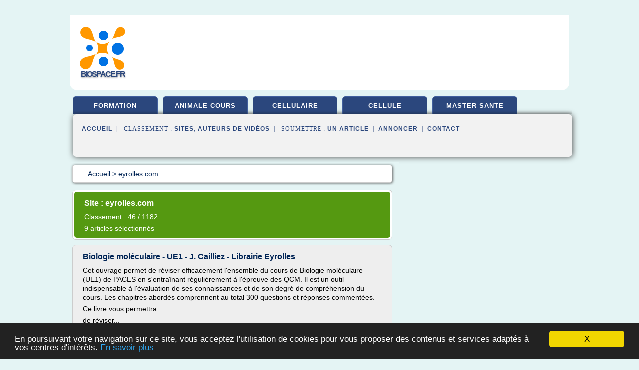

--- FILE ---
content_type: text/html; charset=UTF-8
request_url: https://www.biospace.fr/b6/blog/www.eyrolles.com/0
body_size: 34597
content:
<html><head><title>
	S&#xE9;lection d'articles de : 
      http://www.eyrolles.com</title><meta http-equiv="content-type" content="text/html; charset=utf-8"/><meta name="description" content="&#10;&#9;S&#xE9;lection d'articles de : &#10;      http://www.eyrolles.com"/><meta name="keywords" content="&#10;&#9;S&#xE9;lection d'articles de : &#10;      http://www.eyrolles.com"/><meta content="General" name="rating"/><link href="/taggup/css/style,v2.css" rel="stylesheet" type="text/css"/><link href="/taggup/css/fluid_grid.css" rel="stylesheet" type="text/css"/><link href="/taggup/css/glow-tabs/tabs.css" rel="stylesheet" type="text/css"/><script type="text/javascript" src="/taggup//js/taggup.js"><!--NOT EMPTY--></script><script src="/taggup/domains/common/jquery/js/jquery-1.7.1.min.js"><!--NOT EMPTY--></script><script src="/taggup/domains/common/jquery/js/jquery-ui-1.8.17.custom.min.js"><!--NOT EMPTY--></script><link href="/taggup/domains/common/jquery/css/ui-lightness/jquery-ui-1.8.17.custom.css" media="all" type="text/css" rel="stylesheet"/><script type="text/javascript" src="/taggup/domains/common/windows_js_1.3/javascripts/prototype.js"><!--NOT EMPTY--></script><script type="text/javascript" src="/taggup/domains/common/windows_js_1.3/javascripts/window.js"><!--NOT EMPTY--></script><script type="text/javascript" src="/taggup/domains/common/windows_js_1.3/javascripts/effects.js"><!--NOT EMPTY--></script><script type="text/javascript" src="/taggup/domains/common/windows_js_1.3/javascripts/window_ext.js"><!--NOT EMPTY--></script><link href="/taggup/domains/common/windows_js_1.3/themes/default.css" rel="stylesheet" type="text/css"/><script type="text/javascript">var switchTo5x=true;</script>
<script type="text/javascript" src="https://w.sharethis.com/button/buttons.js"></script>
<script type="text/javascript" src="https://s.sharethis.com/loader.js"></script>

<script type="text/javascript">

   jQuery.noConflict();

   jQuery(document).ready(function(){
     jQuery("a.ext").click(function(){ 
        var url = this.href;

        jQuery.ajax({
        async: false,
        type: "GET",
        url: "/logger", 
        data: {
                sid: Math.random(), 
                clicked: url,
		source: window.location.href
        },
        contentType: "application/x-www-form-urlencoded; charset=UTF-8",
        cache: false
        });
        return true; 
    });
  });

  </script><meta name="viewport" content="width=device-width, initial-scale=1"/><script async="" src="https://pagead2.googlesyndication.com/pagead/js/adsbygoogle.js"><!--NOT EMPTY--></script><script>
	  (adsbygoogle = window.adsbygoogle || []).push({
	    google_ad_client: "ca-pub-0960210551554417",
	    enable_page_level_ads: true
	  });
	</script></head><body id="top"><script type="text/javascript"><!--
            if(window.location.hash){ window.location.replace(window.location.hash.substr(1));
	      document.body.style.background = 'white';
            }
          --></script><script type="text/javascript">
  window.google_analytics_uacct = "UA-1031560-1"
</script>
<center><div id="fixed_header"><script type="text/javascript"><!--
        if(window.location.hash){ window.location.replace(window.location.hash.substr(1));
          document.getElementById("fixed_header").style.display="none";
        }
      --></script><div id="fixed_header_logo"><a href="/"><img border="0" src="/logo.png"/></a></div><div id="fixed_header_menu" style="padding-right: 30px"><a onclick="Element.show('navigation_menu'); Element.hide('show_menu');Element.show('hide_menu');" id="show_menu" style="cursor: pointer">Menu</a><a onclick="Element.hide('navigation_menu'); Element.hide('hide_menu');Element.show('show_menu');" id="hide_menu" style="cursor: pointer">Fermer Menu</a></div></div><script type="text/javascript">
    Element.hide('hide_menu');
  </script><div id="fixed_header_mobile"><script type="text/javascript"><!--
        if(window.location.hash){ window.location.replace(window.location.hash.substr(1));
          document.getElementById("fixed_header_mobile").style.display="none";
        }
      --></script><div id="fixed_header_mobile_logo"><a href="/"><img border="0" src="/logo.png"/></a></div><div id="fixed_header_mobile_menu" style="padding-right: 30px"><a onclick="Element.show('navigation_menu'); Element.hide('show_mobile_menu');Element.show('hide_mobile_menu');" id="show_mobile_menu" style="cursor: pointer">Menu</a><a onclick="Element.hide('navigation_menu'); Element.hide('hide_mobile_menu');Element.show('show_mobile_menu');" id="hide_mobile_menu" style="cursor: pointer">Fermer Menu</a></div></div><script type="text/javascript">
    Element.hide('hide_mobile_menu');
  </script><script type="text/javascript"><!--
     if(jQuery(window).outerWidth() > 768){
       jQuery("#fixed_header").hide();
     }

     jQuery(window).resize(function () {
        jQuery("#navigation_menu").hide();
        jQuery("#hide_mobile_menu").hide();
        jQuery("#show_mobile_menu").show();
        jQuery("#hide_menu").hide();
        jQuery("#show_menu").show();
        if (jQuery(this).scrollTop() > 80) {
           jQuery("#fixed_header").show();
        } else {
           jQuery("#fixed_header").hide();
        }
     });


     jQuery(window).scroll(function () { 
	jQuery("#navigation_menu").hide();
	jQuery("#hide_mobile_menu").hide();
	jQuery("#show_mobile_menu").show();
	jQuery("#hide_menu").hide();
	jQuery("#show_menu").show();

	if (jQuery(this).scrollTop() > 80) {
           jQuery("#fixed_header").show();
	} else {
	   jQuery("#fixed_header").hide();
	}
     });

      --></script><div id="container"><script type="text/javascript"><!--
        if(window.location.hash){ window.location.replace(window.location.hash.substr(1));
          document.getElementById("container").style.display="none";
	}
      --></script><!--header-top--><div class="logo_container"><table cellspacing="0" cellpadding="10" border="0"><tr><td align="center">      <a href="/">
        <img border="0" src="/logo.png"/>
      </a>
      <div class="logo"><a>biospace.fr</a></div>

</td><td><div class="header_banner_ad"><!-- CSS dans style,v2.css
-->


<script type="text/javascript">
<!--
        google_ad_client = "pub-0960210551554417";
        /* pageheader */
        google_ad_slot = "9359404680";
        google_ad_width = 728;
        google_ad_height = 90;
        //-->
        </script>
        <script type="text/javascript"
                src="https://pagead2.googlesyndication.com/pagead/show_ads.js">
        <!--NOT EMPTY-->
        </script>




</div></td></tr></table></div><div id="navigation_menu"><ul><li><a href="/index.html">Accueil</a></li><li><a href="/index.html"> Formation Biologie Mol&#xE9;culaire</a></li><li><a href="/b6/2/biologie+animale+cours.html"> Biologie Animale Cours</a></li><li><a href="/b6/3/biologie+cellulaire+et+moleculaire.html"> Biologie Cellulaire Et Mol&#xE9;culaire</a></li><li><a href="/b6/4/biologie+moleculaire+de+la+cellule.html"> Biologie Mol&#xE9;culaire De La Cellule</a></li><li><a href="/b6/5/master+biologie+sante.html"> Master Biologie Sant&#xE9;</a></li><li><a href="/b6/top/blogs/0">Classement de Sites</a></li><li><a href="/b6/top/producers/0">Classement Auteurs de Vid&#xE9;os</a></li><li><a rel="nofollow" href="/submit.php">
        Soumettre 
      un article</a></li><li><a rel="nofollow" href="/advertise.php">Annoncer</a></li><li><a rel="nofollow" href="/contact.php">Contact</a></li></ul></div><script type="text/javascript">
             Element.hide('navigation_menu');
           </script><div id="header"><ul id="navigation"><li><a href="/index.html">formation</a></li><li><a href="/b6/2/biologie+animale+cours.html">animale cours</a></li><li><a href="/b6/3/biologie+cellulaire+et+moleculaire.html">cellulaire</a></li><li><a href="/b6/4/biologie+moleculaire+de+la+cellule.html">cellule</a></li><li><a href="/b6/5/master+biologie+sante.html">master sante</a></li><li class="shadow"/></ul><div id="subnavigation"><span>&#xA0;&#xA0;</span><a href="/index.html">Accueil</a><span>&#xA0;&#xA0;|&#xA0;&#xA0; 
        Classement :
      </span><a href="/b6/top/blogs/0">Sites</a><span>, </span><a href="/b6/top/producers/0">Auteurs de Vid&#xE9;os</a><span>&#xA0;&#xA0;|&#xA0;&#xA0; 
        Soumettre :
      </span><a rel="nofollow" href="/submit.php">un article</a><span>&#xA0;&#xA0;|&#xA0;&#xA0;</span><a rel="nofollow" href="/advertise.php">Annoncer</a><span>&#xA0;&#xA0;|&#xA0;&#xA0;</span><a rel="nofollow" href="/contact.php">Contact</a><div id="header_ad"><script type="text/javascript"><!--
        google_ad_client = "pub-0960210551554417";
        /* 728x15, created 3/31/11 */
        google_ad_slot = "0839699374";
        google_ad_width = 728;
        google_ad_height = 15;
        //-->
        </script>
        <script type="text/javascript"
        src="https://pagead2.googlesyndication.com/pagead/show_ads.js">
          <!--NOT EMPTY-->
        </script>
</div></div></div><div id="content"><div id="path"><ol vocab="http://schema.org/" typeof="BreadcrumbList" id="path_BreadcrumbList"><li property="itemListElement" typeof="ListItem"><a property="item" typeof="WebPage" href="/index.html"><span property="name">Accueil</span></a><meta property="position" content="1"/></li><li><span> &gt; </span></li><li property="itemListElement" typeof="ListItem"><a href="/b6/blog/www.eyrolles.com/0" property="item" typeof="WebPage"><span property="name">eyrolles.com</span></a><meta property="position" content="2"/></li></ol></div><div id="main_content"><script type="text/javascript">

          // pour &#xE9;viter le conflit entre prototype et jquery 
          // http://docs.jquery.com/Using_jQuery_with_Other_Libraries
          jQuery.noConflict();

	  jQuery(document).ready(function(){

	    if(window.location.hash){ window.location.replace(window.location.hash.substr(1));
	      var target = window.location.hash;
	      target = target.substring(1, target.length);

            //jQuery("a.ext").click(function (event) {
              //alert(jQuery(this).attr('href'));
              //event.preventDefault();
              // hide scroller
              jQuery("body").css("overflow", "hidden"); // 'auto' to show
	      // open iframe

	      jQuery('<div id="iframe_wrapper"><div id="iframe_header"><div id="iframe_logo"><a href="/"><img border="0" src="/logo.png"/></a></div><div id="iframe_linkmenu_button" class="overout"><a>Autres articles de ce site Web</a></div><div id="iframe_quit_button"><a href="'+target+'">Quitter [x]</a></div></div><div id="iframe_linkmenu" class="overout"/><div id="iframe_article_wrapper"><iframe id="iframe_article" src="'+target+'"/></div><img class="iframe_loader" border="0" src="/taggup/domains/common/ajax-loader.gif"/></div>').insertBefore(jQuery('body').children().last());

	      	
	      jQuery("#iframe_article").load(function (){
	        jQuery('.iframe_loader').hide(); 
	      });

	     jQuery('#iframe_linkmenu').load(window.location.pathname+',block');
	     jQuery('#iframe_linkmenu').hide();

	     jQuery('#iframe_linkmenu').zIndex(1000);
	     jQuery('#iframe_article_wrapper').zIndex(999);
	     jQuery('#iframe_container').zIndex(998);
	     jQuery('#iframe_header').zIndex(1001);


	     jQuery( "div.overout" )
		  .mouseover(function() {
		    jQuery('#iframe_linkmenu').show();
	          })
		  .mouseout(function() {
		    jQuery('#iframe_linkmenu').hide();
		  });

//	     alert(jQuery('#iframe_leftmenu').zIndex());
//	     alert(jQuery('#iframe_rightmenu').zIndex());
//	     alert(jQuery('#iframe_container').zIndex());

	     //win = new Window('1',{className: "dialog",
             //width: 250,
             //title: "HTML",
             //height: 150,
             //showEffectOptions: {duration:1.5}});

	     //win.setAjaxContent(window.location.pathname+',block',{method: 'get'});

             //win.setZIndex(9999);
             //WindowStore.show(win);
             //WindowStore.init();
             // showDebug();

            //});
	    }
          });
	</script><div id="blogView"><div id="mainTitle"><div id="mainTitle_inner"><h1>
        Site :
      eyrolles.com</h1><p>
        Classement : 
      46 / 1182</p><p>9
        articles s&#xE9;lectionn&#xE9;s
      </p></div></div><div id="itemList"><div class="evenItem"><h1>Biologie mol&#xE9;culaire - UE1 - J. Cailliez - Librairie Eyrolles</h1><p>Cet ouvrage permet de r&#xE9;viser efficacement l'ensemble du cours de Biologie mol&#xE9;culaire (UE1) de PACES en s'entra&#xEE;nant r&#xE9;guli&#xE8;rement &#xE0; l'&#xE9;preuve des QCM. Il est un outil indispensable &#xE0; l'&#xE9;valuation de ses connaissances et de son degr&#xE9; de compr&#xE9;hension du cours. Les chapitres abord&#xE9;s comprennent au total 300 questions et r&#xE9;ponses comment&#xE9;es.</p><p>Ce livre vous permettra&#xA0;:</p><p>de r&#xE9;viser...<read_more/></p><p><a target="_blank" href="/b6/blog/www.eyrolles.com/0#http://www.eyrolles.com/Sciences/Livre/biologie-mol-culaire-ue1-9782729866532" class="ext" rel="nofollow">
        Lire la suite
      <img class="icon" border="0" src="/taggup/domains/common/ext_arrow.png"/></a></p><p><span class="property">Date: </span>2013-11-26 10:38:42</p><p><span class="property">
        Th&#xE8;mes li&#xE9;s 
      : </span><a href="/b6/c,k/bloglist/cours+biologie+moleculaire+paces,0" style="font-size: &#10;      12px&#10;    ;">cours biologie moleculaire paces</a> /
         <a href="/b6/c,k/bloglist/cours+biologie+moleculaire+et+genie+genetique,0" style="font-size: &#10;      14px&#10;    ;">cours biologie moleculaire et genie genetique</a> /
         <a href="/b6/c,k/bloglist/techniques+de+biologie+moleculaire+cours,0" style="font-size: &#10;      16px&#10;    ;">techniques de biologie moleculaire cours</a> /
         <a href="/b6/c,k/bloglist/base+biologie+moleculaire+cours,0" style="font-size: &#10;      16px&#10;    ;">base biologie moleculaire cours</a> /
         <a href="/b6/c,k/bloglist/cours+de+biologie+moleculaire+et+genetique,0" style="font-size: &#10;      16px&#10;    ;">cours de biologie moleculaire et genetique</a></p><div class="tag_ad">

<style type="text/css">
@media (min-width: 769px) {
div.tag_ad_1_desktop {  }
div.tag_ad_1_mobile { display: none }
}

@media (max-width: 768px) {
div.tag_ad_1_mobile {  }
div.tag_ad_1_desktop { display: none }
}

</style>

<div class="tag_ad_1_desktop">

<script type="text/javascript"><!--
        google_ad_client = "pub-0960210551554417";
        /* 468x15, created 3/31/11 */
        google_ad_slot = "8030561878";
        google_ad_width = 468;
        google_ad_height = 15;
        //-->
        </script>
        <script type="text/javascript"
        src="https://pagead2.googlesyndication.com/pagead/show_ads.js">
          <!--NOT EMPTY-->
        </script>

</div>


<div class="tag_ad_1_mobile">

<script async src="//pagead2.googlesyndication.com/pagead/js/adsbygoogle.js"></script>
<!-- responsive-text-display -->
<ins class="adsbygoogle"
     style="display:block"
     data-ad-client="ca-pub-0960210551554417"
     data-ad-slot="9996705600"
     data-ad-format="auto"></ins>
<script>
(adsbygoogle = window.adsbygoogle || []).push({});
</script>

</div>
</div></div><div class="oddItem"><h2>Biologie mol&#xE9;culaire - C. Moussard - Librairie Eyrolles</h2><p>&#xBB;&#xA0; Donnez votre avis &#xE0; propos de ce livre</p><p>R&#xE9;sum&#xE9;</p><p>Ce livre pr&#xE9;sente une vision explicative, synth&#xE9;tique et vivante de la biologie mol&#xE9;culaire et de la biochimie des communications cellulaires.</p><p>La Partie "Biologie mol&#xE9;culaire" expose, de l'ADN aux prot&#xE9;ines, l'ensemble des processus qui conservent et perp&#xE9;tuent le g&#xE9;notype des organismes vivants dont d&#xE9;pend leur ph&#xE9;notype.</p><p>La Partie "Biochimie des communications cellulaires" d&#xE9;crit les signaux, notamment les hormones et les neurotransmetteurs, et...<read_more/></p><p><a target="_blank" href="/b6/blog/www.eyrolles.com/0#http://www.eyrolles.com/Sciences/Livre/biologie-moleculaire-9782804134884" class="ext" rel="nofollow">
        Lire la suite
      <img class="icon" border="0" src="/taggup/domains/common/ext_arrow.png"/></a></p><p><span class="property">Date: </span>2013-11-26 04:52:08</p><p><span class="property">
        Th&#xE8;mes li&#xE9;s 
      : </span><a href="/b6/c,k/bloglist/biologie+moleculaire+biochimie+des+communications+cellulaires,0" style="font-size: &#10;      16px&#10;    ;">biologie moleculaire biochimie des communications cellulaires</a> /
         <a href="/b6/c,k/bloglist/biochimie+biologie+moleculaire+et+cellulaire,0" style="font-size: &#10;      18px&#10;    ;">biochimie biologie moleculaire et cellulaire</a> /
         <a href="/b6/c,k/bloglist/livre+de+biologie+cellulaire+et+moleculaire,0" style="font-size: &#10;      14px&#10;    ;">livre de biologie cellulaire et moleculaire</a> /
         <a href="/b6/c,k/bloglist/biochimie+et+biologie+moleculaire+moussard,0" style="font-size: &#10;      12px&#10;    ;">biochimie et biologie moleculaire moussard</a> /
         <a href="/b6/c,k/bloglist/biologie+moleculaire+et+cellulaire,0" style="font-size: &#10;      18px&#10;    ;">biologie moleculaire et cellulaire</a></p><div class="tag_ad">

<style type="text/css">
@media (min-width: 769px) {
div.tag_ad_2_desktop {  }
div.tag_ad_2_mobile { display: none }
}

@media (max-width: 768px) {
div.tag_ad_2_mobile {  }
div.tag_ad_2_desktop { display: none }
}

</style>

<div class="tag_ad_2_desktop">

<script type="text/javascript"><!--
        google_ad_client = "pub-0960210551554417";
        /* 468x15, created 3/31/11 */
        google_ad_slot = "8030561878";
        google_ad_width = 468;
        google_ad_height = 15;
        //-->
        </script>
        <script type="text/javascript"
        src="https://pagead2.googlesyndication.com/pagead/show_ads.js">
          <!--NOT EMPTY-->
        </script>

</div>


<div class="tag_ad_2_mobile">

<script async src="//pagead2.googlesyndication.com/pagead/js/adsbygoogle.js"></script>
<!-- responsive-text-display -->
<ins class="adsbygoogle"
     style="display:block"
     data-ad-client="ca-pub-0960210551554417"
     data-ad-slot="9996705600"
     data-ad-format="auto"></ins>
<script>
(adsbygoogle = window.adsbygoogle || []).push({});
</script>

</div>
</div></div><div class="evenItem"><h2>Biologie humaine - S. Mader - Librairie Eyrolles</h2><p>Un ouvrage essentiel con&#xE7;u pour le cours de Biologie humaine</p><p>Adapt&#xE9; pour le cours de Biologie humaine, ce manuel insiste particuli&#xE8;rement sur la compr&#xE9;hension de trois grands th&#xE8;mes principaux, soit l'autor&#xE9;gulation du corps humain, la reproduction et la g&#xE9;n&#xE9;tique. Quelques notions connexes telles que la m&#xE9;thode scientifique et les biotechnologies sont aussi abord&#xE9;es...<read_more/></p><p><a target="_blank" href="/b6/blog/www.eyrolles.com/0#https://www.eyrolles.com/Sciences/Livre/biologie-humaine-9782804121174" class="ext" rel="nofollow">
        Lire la suite
      <img class="icon" border="0" src="/taggup/domains/common/ext_arrow.png"/></a></p><p><span class="property">Date: </span>2013-11-26 02:18:52</p><p><span class="property">
        Th&#xE8;mes li&#xE9;s 
      : </span><a href="/b6/c,k/bloglist/biologie+du+corps+humain+cours,0" style="font-size: &#10;      12px&#10;    ;">biologie du corps humain cours</a> /
         <a href="/b6/c,k/bloglist/cours+de+biologie+science+humaine,0" style="font-size: &#10;      14px&#10;    ;">cours de biologie science humaine</a> /
         <a href="/b6/c,k/bloglist/cours+biologie+la+cellule,0" style="font-size: &#10;      14px&#10;    ;">cours biologie la cellule</a> /
         <a href="/b6/c,k/bloglist/biologie+corp+humain,0" style="font-size: &#10;      12px&#10;    ;">biologie corp humain</a> /
         <a href="/b6/c,k/bloglist/biologie+genetique+humaine,0" style="font-size: &#10;      14px&#10;    ;">biologie genetique humaine</a></p><div class="tag_ad">
<script async src="//pagead2.googlesyndication.com/pagead/js/adsbygoogle.js"></script>
<!-- responsive-text-display -->
<ins class="adsbygoogle"
     style="display:block"
     data-ad-client="ca-pub-0960210551554417"
     data-ad-slot="9996705600"
     data-ad-format="auto"></ins>
<script>
(adsbygoogle = window.adsbygoogle || []).push({});
</script>

</div></div><div class="oddItem"><h2>Biologie v&#xE9;g&#xE9;tale - P. Raven, S. Eichhorn, R. Evert - 3e ...</h2><p>R&#xE9;sum&#xE9;</p><p>La biologie v&#xE9;g&#xE9;tale en &#xE9;bullition&#xA0;!</p><p>La biologie des plantes est un domaine d'&#xE9;tudes, de recherches et d'applications pratiques fascinant. Depuis l'&#xE9;tude des relations &#xE9;volutives jusqu'aux recherches sur la g&#xE9;nomique et sur le fonctionnement des plantes, ces progr&#xE8;s am&#xE9;liorent notre connaissance des v&#xE9;g&#xE9;taux et ils ont des implications durables dans notre vie.</p><p>Un livre clair et largement illustr&#xE9;</p><p>Superbement illustr&#xE9;, cet ouvrage a pour but de donner une vue d'ensemble de la biologie des plantes et des organismes photosynth&#xE9;tiques (algues, champignons, bact&#xE9;ries...) Cette &#xE9;dition offre des descriptions &#xE9;largies et plus...<read_more/></p><p><a target="_blank" href="/b6/blog/www.eyrolles.com/0#http://www.eyrolles.com/Sciences/Livre/biologie-vegetale-9782804181567" class="ext" rel="nofollow">
        Lire la suite
      <img class="icon" border="0" src="/taggup/domains/common/ext_arrow.png"/></a></p><p><span class="property">Date: </span>2014-01-30 10:45:13</p><p><span class="property">
        Th&#xE8;mes li&#xE9;s 
      : </span><a href="/b6/c,k/bloglist/biologie+vegetale+raven,0" style="font-size: &#10;      11px&#10;    ;">biologie vegetale raven</a> /
         <a href="/b6/c,k/bloglist/recherche+biologie+vegetale,0" style="font-size: &#10;      14px&#10;    ;">recherche biologie vegetale</a> /
         <a href="/b6/c,k/bloglist/biologie+physiologie+et+genetique+vegetales,0" style="font-size: &#10;      14px&#10;    ;">biologie physiologie et genetique vegetales</a> /
         <a href="/b6/c,k/bloglist/livre+biologie+vegetale,0" style="font-size: &#10;      12px&#10;    ;">livre biologie vegetale</a> /
         <a href="/b6/c,k/bloglist/biologie+physiologie+vegetale,0" style="font-size: &#10;      14px&#10;    ;">biologie physiologie vegetale</a></p></div><div class="evenItem"><h2>Biologie - Ecologie - STAV - Premi&#xE8;re et terminale - M8 ...</h2><p>&#xBB;&#xA0; Donnez votre avis &#xE0; propos de ce livre</p><p>R&#xE9;sum&#xE9;</p><p>Le programme de biologie-&#xE9;cologie repr&#xE9;sente environ 10% des enseignements (trois heures par semaine). Il est r&#xE9;parti en trois modules et s'enseigne au long des deux ann&#xE9;es de premi&#xE8;re et de terminale. Le manuel sert pendant les deux ann&#xE9;es. Conform&#xE9;ment au programme,...<read_more/></p><p><a target="_blank" href="/b6/blog/www.eyrolles.com/0#http://www.eyrolles.com/Accueil/Livre/biologie-ecologie-stav-premiere-et-terminale-m8-9782711740857" class="ext" rel="nofollow">
        Lire la suite
      <img class="icon" border="0" src="/taggup/domains/common/ext_arrow.png"/></a></p><p><span class="property">Date: </span>2013-11-25 15:29:16</p><p><span class="property">
        Th&#xE8;mes li&#xE9;s 
      : </span><a href="/b6/c,k/bloglist/programme+biologie+terminale+stav,0" style="font-size: &#10;      11px&#10;    ;">programme biologie terminale stav</a> /
         <a href="/b6/c,k/bloglist/cours+de+biologie+premiere+et+terminale+s,0" style="font-size: &#10;      14px&#10;    ;">cours de biologie premiere et terminale s</a> /
         <a href="/b6/c,k/bloglist/biologie+des+organismes+et+des+populations,0" style="font-size: &#10;      14px&#10;    ;">biologie des organismes et des populations</a> /
         <a href="/b6/c,k/bloglist/programme+biologie+terminale+s,0" style="font-size: &#10;      14px&#10;    ;">programme biologie terminale s</a> /
         <a href="/b6/c,k/bloglist/biologie+terminale+stav,0" style="font-size: &#10;      11px&#10;    ;">biologie terminale stav</a></p></div><div class="oddItem"><h2>Chimie analytique - Collectif De Boeck - Librairie Eyrolles</h2><p>Parfaitement actualis&#xE9; et couvrant des domaines tr&#xE8;s vari&#xE9;s, ce classique de la chimie analytique, pour la premi&#xE8;re fois traduit en fran&#xE7;ais, offre l'originalit&#xE9; d'allier un enseignement des principes fondamentaux de la chimie que requiert le domaine de la chimie analytique &#xE0; une description de la m&#xE9;thodologie de laboratoire.</p><p>Cet ouvrage pr&#xE9;sente les particularit&#xE9;s suivantes :</p><p>il a &#xE9;t&#xE9; con&#xE7;u de mani&#xE8;re &#xE0; offrir une base polyvalente et modulaire ais&#xE9;ment adaptable &#xE0; tout...<read_more/></p><p><a target="_blank" href="/b6/blog/www.eyrolles.com/0#http://www.eyrolles.com/Sciences/Livre/chimie-analytique-9782804121143" class="ext" rel="nofollow">
        Lire la suite
      <img class="icon" border="0" src="/taggup/domains/common/ext_arrow.png"/></a></p><p><span class="property">Date: </span>2013-11-25 07:53:27</p><p><span class="property">
        Th&#xE8;mes li&#xE9;s 
      : </span><a href="/b6/c,k/bloglist/laboratoire+de+chimie+analytique+france,0" style="font-size: &#10;      12px&#10;    ;">laboratoire de chimie analytique france</a> /
         <a href="/b6/c,k/bloglist/livre+chimie+analytique+de+boeck,0" style="font-size: &#10;      11px&#10;    ;">livre chimie analytique de boeck</a> /
         <a href="/b6/c,k/bloglist/cours+chimie+analytique,0" style="font-size: &#10;      14px&#10;    ;">cours chimie analytique</a> /
         <a href="/b6/c,k/bloglist/laboratoire+de+chimie+analytique,0" style="font-size: &#10;      14px&#10;    ;">laboratoire de chimie analytique</a> /
         <a href="/b6/c,k/bloglist/probleme+traites+chimie+analytique,0" style="font-size: &#10;      12px&#10;    ;">probleme traites chimie analytique</a></p></div><div class="evenItem"><h2>Anatomie physiologie biologie - N. Menche - 3e &#xE9;dition ...</h2><p>&#xE0; partir de 49EUR d'achat (1)</p><p>Paiement en ligne S&#xC9;CURIS&#xC9;</p><p>LIVRAISON dans le monde entier</p><p>Anatomie physiologie biologie</p><p>Nombre de pages&#xA0;:&#xA0;458&#xA0;pages</p><p>Date de parution&#xA0;:&#xA0;</p><p>Comment est organis&#xE9; le corps humain, comment fonctionne-t-il&#xA0;?</p><p>Quelles sont les r&#xE8;gles qui r&#xE9;gissent la vie&#xA0;?</p><p>N'ayez aucune crainte face &#xE0; ces questions complexes&#xA0;! Ce livre d'enseignement, destin&#xE9; aux professionnels...<read_more/></p><p><a target="_blank" href="/b6/blog/www.eyrolles.com/0#http://www.eyrolles.com/Sciences/Livre/anatomie-physiologie-biologie-9782224029128" class="ext" rel="nofollow">
        Lire la suite
      <img class="icon" border="0" src="/taggup/domains/common/ext_arrow.png"/></a></p><p><span class="property">Date: </span>2013-11-25 08:04:23</p><p><span class="property">
        Th&#xE8;mes li&#xE9;s 
      : </span><a href="/b6/c,k/bloglist/anatomie+physiologie+biologie+menche,0" style="font-size: &#10;      11px&#10;    ;">anatomie physiologie biologie menche</a> /
         <a href="/b6/c,k/bloglist/biologie+humaine+anatomie+et+physiologie,0" style="font-size: &#10;      14px&#10;    ;">biologie humaine anatomie et physiologie</a> /
         <a href="/b6/c,k/bloglist/livre+anatomie+physiologie+biologie,0" style="font-size: &#10;      12px&#10;    ;">livre anatomie physiologie biologie</a> /
         <a href="/b6/c,k/bloglist/anatomie+physiologie+biologie,0" style="font-size: &#10;      14px&#10;    ;">anatomie physiologie biologie</a> /
         <a href="/b6/c,k/bloglist/biologie+corps+humain+exercices,0" style="font-size: &#10;      12px&#10;    ;">biologie corps humain exercices</a></p></div><div class="oddItem"><h2>Bioinformatique - Cours, Qcm, cas pratique - G. Del&#xE9;age, M ...</h2><p>&#xBB;&#xA0; Donnez votre avis &#xE0; propos de ce livre</p><p>R&#xE9;sum&#xE9;</p><p>La bioinformatique est une "interdiscipline" &#xE0; la fronti&#xE8;re de la biologie, de l'informatique et des math&#xE9;matiques. Elle a pour but d'int&#xE9;grer des donn&#xE9;es d'origines tr&#xE8;s diverses pour mod&#xE9;liser les syst&#xE8;mes vivants afin de comprendre et pr&#xE9;dire leurs comportements (analyse du g&#xE9;nome, mod&#xE9;lisation de l'&#xE9;volution d'une population animale dans un environnement donn&#xE9;, mod&#xE9;lisation mol&#xE9;culaire, reconstruction...<read_more/></p><p><a target="_blank" href="/b6/blog/www.eyrolles.com/0#http://www.eyrolles.com/Sciences/Livre/bioinformatique-9782100587513" class="ext" rel="nofollow">
        Lire la suite
      <img class="icon" border="0" src="/taggup/domains/common/ext_arrow.png"/></a></p><p><span class="property">Date: </span>2013-11-26 03:21:10</p><p><span class="property">
        Th&#xE8;mes li&#xE9;s 
      : </span><a href="/b6/c,k/bloglist/bioinformatique+cours+qcm+cas+pratique,0" style="font-size: &#10;      12px&#10;    ;">bioinformatique cours qcm cas pratique</a> /
         <a href="/b6/c,k/bloglist/bioinformatique+cours+et+cas+pratique,0" style="font-size: &#10;      12px&#10;    ;">bioinformatique cours et cas pratique</a> /
         <a href="/b6/c,k/bloglist/bioinformatique+cours+et+applications,0" style="font-size: &#10;      12px&#10;    ;">bioinformatique cours et applications</a> /
         <a href="/b6/c,k/bloglist/bioinformatique+cours,0" style="font-size: &#10;      12px&#10;    ;">bioinformatique cours</a></p></div><div class="evenItem"><h2>De Boeck: Livres publi&#xE9;s par l'&#xE9;diteur - Librairie Eyrolles</h2><p>Editeur universitaire international en langue fran&#xE7;aise</p><p>De Boeck Universit&#xE9; pr&#xE9;sente, apr&#xE8;s quinze ans seulement d'activit&#xE9;, le bilan suivant&#xA0;:</p><p>un catalogue de plus de 1500 titres couvrant tous les domaines du savoir en sciences humaines (histoire, sociologie, philosophie, psychologie, droit, &#xE9;conomie, gestion ...) comme en sciences et techniques (math&#xE9;matique, physique, chimie, biologie...) et en sciences m&#xE9;dicales (anatomie, cardiologie, histologie, soins...<read_more/></p><p><a target="_blank" href="/b6/blog/www.eyrolles.com/0#http://www.eyrolles.com/Accueil/Editeur/272/de-boeck.php" class="ext" rel="nofollow">
        Lire la suite
      <img class="icon" border="0" src="/taggup/domains/common/ext_arrow.png"/></a></p><p/><p><span class="property">
        Th&#xE8;mes li&#xE9;s 
      : </span><a href="/b6/c,k/bloglist/biologie+science+humaine,0" style="font-size: &#10;      16px&#10;    ;">biologie science humaine</a></p></div></div><div class="pagination"><div class="pagination_inner"><p>9
        Ressources 
      </p></div></div></div></div></div><div id="tags"><div class="large_image_ad">
<!-- mobile :  320 x 100
     https://support.google.com/adsense/answer/6357180
     pc : non affich�
-->

<style type="text/css">
@media (min-width: 769px) {
div.large_image_ad_mobile { display: none }
}

@media (max-width: 768px) {
div.large_image_ad_mobile { padding: 10px; }
}

</style>

<div class="large_image_ad_desktop">

<script type="text/javascript"><!--
                google_ad_client = "pub-0960210551554417";
                /* 336x280, created 3/29/11 */
                google_ad_slot = "2848099360";
                google_ad_width = 336;
                google_ad_height = 280;
        //-->
        </script>
        <script type="text/javascript"
                src="https://pagead2.googlesyndication.com/pagead/show_ads.js">
                <!--NOT EMPTY-->
        </script>

</div>



<div class="large_image_ad_mobile">

</div>
</div></div><div id="footer"><div id="footer_content"><!--footer-top--><a href="/index.html">Accueil</a><span> | </span><a rel="nofollow" href="/taggup/legal/fr/legal.xhtml" target="_blank">Mentions l&#xE9;gales</a><span> | </span><a rel="nofollow" href="/taggup/legal/fr/tos.xhtml" target="_blank">Conditions g&#xE9;n&#xE9;rales d'utilisation</a><span> | </span><a rel="nofollow" href="/taggup/legal/fr/cookies_more.html" target="_blank">Utilisation des cookies</a><span> | </span><a rel="nofollow" href="javascript:window.location= '/about.php?subject='+location.href">Contact &#xE0; propos de cette page</a><br/><a href="/taggup/legal/fr/tos.xhtml" rel="nofollow" target="_blank">Pour ajouter ou supprimer un site, voir l'article 4 des CGUs</a><!--footer-bottom--><br/><br/><br/><br/><br/><br/></div></div></div></center><script src="https://www.google-analytics.com/urchin.js" type="text/javascript">
</script>
<script type="text/javascript">
  _uacct = "UA-1031560-1";
  urchinTracker();
</script>
<script type="text/javascript" src="/taggup//js/astrack.js">
</script>

<script type="text/javascript">stLight.options({publisher: "58075759-4f0f-4b91-b2c3-98e78500ec08", doNotHash: false, doNotCopy: false, hashAddressBar: false});</script>
<script>
var options={ "publisher": "58075759-4f0f-4b91-b2c3-98e78500ec08", "logo": { "visible": false, "url": "", "img": "//sd.sharethis.com/disc/images/demo_logo.png", "height": 45}, "ad": { "visible": false, "openDelay": "5", "closeDelay": "0"}, "livestream": { "domain": "", "type": "sharethis"}, "ticker": { "visible": false, "domain": "", "title": "", "type": "sharethis"}, "facebook": { "visible": false, "profile": "sharethis"}, "fblike": { "visible": false, "url": ""}, "twitter": { "visible": false, "user": "sharethis"}, "twfollow": { "visible": false}, "custom": [{ "visible": false, "title": "Custom 1", "url": "", "img": "", "popup": false, "popupCustom": { "width": 300, "height": 250}}, { "visible": false, "title": "Custom 2", "url": "", "img": "", "popup": false, "popupCustom": { "width": 300, "height": 250}}, { "visible": false, "title": "Custom 3", "url": "", "img": "", "popup": false, "popupCustom": { "width": 300, "height": 250} }], "chicklets": { "items": ["facebook", "twitter", "linkedin", "pinterest", "email", "sharethis"]} };
var st_bar_widget = new sharethis.widgets.sharebar(options);
</script>

<script type="text/javascript"><!--
    window.cookieconsent_options = {"message":"En poursuivant votre navigation sur ce site, vous acceptez l'utilisation de cookies pour vous proposer des contenus et services adapt&eacute;s &agrave; vos centres d'int&eacute;r&ecirc;ts.","dismiss":"X","learnMore":"En savoir plus","link":"javascript:popupthis('cookies_more.html')","theme":"dark-bottom"};
    //--></script><script type="text/javascript" src="/taggup/domains/common/cookieconsent2_v1.0.9/cookieconsent.min.js"><!--NOT EMPTY--></script></body></html>
